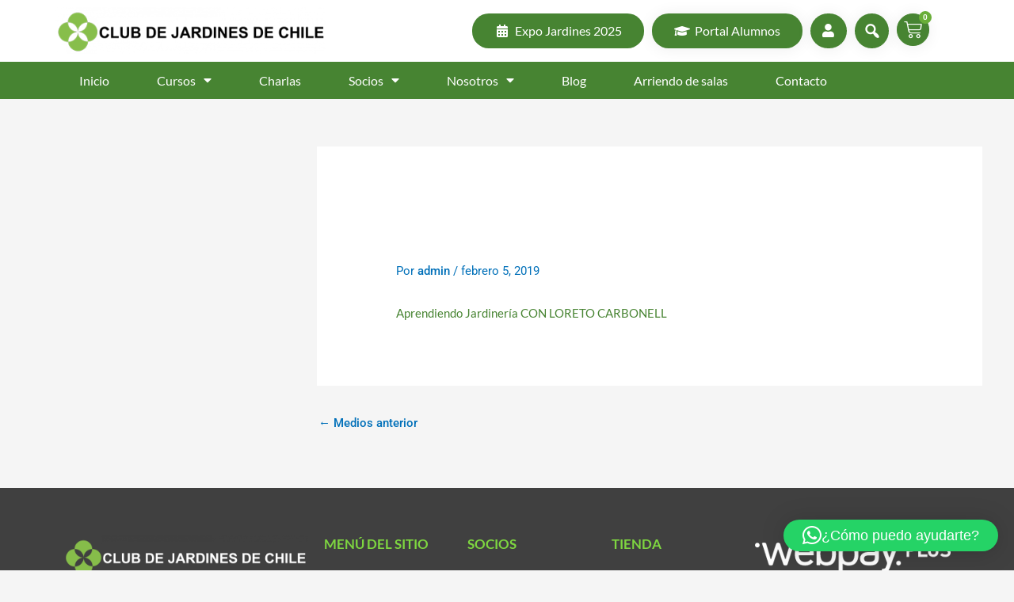

--- FILE ---
content_type: text/css
request_url: https://www.clubdejardinesdechile.cl/wp-content/uploads/elementor/css/post-10889.css?ver=1758685035
body_size: 14886
content:
.elementor-10889 .elementor-element.elementor-element-3d4bf088:not(.elementor-motion-effects-element-type-background), .elementor-10889 .elementor-element.elementor-element-3d4bf088 > .elementor-motion-effects-container > .elementor-motion-effects-layer{background-color:#FFFFFF;}.elementor-10889 .elementor-element.elementor-element-3d4bf088{transition:background 0.3s, border 0.3s, border-radius 0.3s, box-shadow 0.3s;padding:17px 0px 15px 0px;}.elementor-10889 .elementor-element.elementor-element-3d4bf088 > .elementor-background-overlay{transition:background 0.3s, border-radius 0.3s, opacity 0.3s;}.elementor-10889 .elementor-element.elementor-element-76daf681 > .elementor-element-populated{padding:0px 0px 0px 0px;}.elementor-widget-theme-site-logo .widget-image-caption{color:var( --e-global-color-text );font-family:var( --e-global-typography-text-font-family ), Sans-serif;font-weight:var( --e-global-typography-text-font-weight );}.elementor-10889 .elementor-element.elementor-element-483aae8{text-align:left;}.elementor-10889 .elementor-element.elementor-element-9f92821 > .elementor-element-populated{padding:0px 0px 0px 0px;}.elementor-10889 .elementor-element.elementor-element-7e5e42c2 > .elementor-element-populated{margin:0px 0px 0px 0px;--e-column-margin-right:0px;--e-column-margin-left:0px;padding:10px 0px 0px 0px;}.elementor-10889 .elementor-element.elementor-element-4266e8e4 > .elementor-element-populated{margin:0px 0px 0px 0px;--e-column-margin-right:0px;--e-column-margin-left:0px;padding:10px 0px 0px 0px;}.elementor-widget-woocommerce-menu-cart .elementor-menu-cart__toggle .elementor-button{font-family:var( --e-global-typography-primary-font-family ), Sans-serif;font-weight:var( --e-global-typography-primary-font-weight );}.elementor-widget-woocommerce-menu-cart .elementor-menu-cart__product-name a{font-family:var( --e-global-typography-primary-font-family ), Sans-serif;font-weight:var( --e-global-typography-primary-font-weight );}.elementor-widget-woocommerce-menu-cart .elementor-menu-cart__product-price{font-family:var( --e-global-typography-primary-font-family ), Sans-serif;font-weight:var( --e-global-typography-primary-font-weight );}.elementor-widget-woocommerce-menu-cart .elementor-menu-cart__footer-buttons .elementor-button{font-family:var( --e-global-typography-primary-font-family ), Sans-serif;font-weight:var( --e-global-typography-primary-font-weight );}.elementor-widget-woocommerce-menu-cart .elementor-menu-cart__footer-buttons a.elementor-button--view-cart{font-family:var( --e-global-typography-primary-font-family ), Sans-serif;font-weight:var( --e-global-typography-primary-font-weight );}.elementor-widget-woocommerce-menu-cart .elementor-menu-cart__footer-buttons a.elementor-button--checkout{font-family:var( --e-global-typography-primary-font-family ), Sans-serif;font-weight:var( --e-global-typography-primary-font-weight );}.elementor-widget-woocommerce-menu-cart .woocommerce-mini-cart__empty-message{font-family:var( --e-global-typography-primary-font-family ), Sans-serif;font-weight:var( --e-global-typography-primary-font-weight );}.elementor-10889 .elementor-element.elementor-element-4db45130{--main-alignment:left;--divider-style:solid;--subtotal-divider-style:solid;--elementor-remove-from-cart-button:none;--remove-from-cart-button:block;--toggle-button-icon-color:#FFFFFF;--toggle-button-background-color:#478432;--toggle-button-border-color:#478432;--toggle-button-border-radius:100px;--toggle-icon-size:23px;--toggle-icon-padding:8px 8px 8px 8px;--items-indicator-text-color:#FFFFFF;--items-indicator-background-color:#69AE38;--cart-border-style:none;--cart-footer-layout:1fr 1fr;--products-max-height-sidecart:calc(100vh - 240px);--products-max-height-minicart:calc(100vh - 385px);}.elementor-10889 .elementor-element.elementor-element-4db45130.elementor-menu-cart--cart-type-mini-cart .elementor-menu-cart__container{left:50%;right:auto;transform:translateX(-50%);}body:not(.rtl) .elementor-10889 .elementor-element.elementor-element-4db45130 .elementor-menu-cart__toggle .elementor-button-icon .elementor-button-icon-qty[data-counter]{right:-12px;top:-12px;}body.rtl .elementor-10889 .elementor-element.elementor-element-4db45130 .elementor-menu-cart__toggle .elementor-button-icon .elementor-button-icon-qty[data-counter]{right:12px;top:-12px;left:auto;}.elementor-10889 .elementor-element.elementor-element-4db45130 .widget_shopping_cart_content{--subtotal-divider-left-width:0;--subtotal-divider-right-width:0;}.elementor-10889 .elementor-element.elementor-element-b48034b > .elementor-element-populated{margin:0px 0px 0px 0px;--e-column-margin-right:0px;--e-column-margin-left:0px;padding:10px 0px 0px 0px;}.elementor-widget-nav-menu .elementor-nav-menu .elementor-item{font-family:var( --e-global-typography-primary-font-family ), Sans-serif;font-weight:var( --e-global-typography-primary-font-weight );}.elementor-widget-nav-menu .elementor-nav-menu--main .elementor-item{color:var( --e-global-color-text );fill:var( --e-global-color-text );}.elementor-widget-nav-menu .elementor-nav-menu--main .elementor-item:hover,
					.elementor-widget-nav-menu .elementor-nav-menu--main .elementor-item.elementor-item-active,
					.elementor-widget-nav-menu .elementor-nav-menu--main .elementor-item.highlighted,
					.elementor-widget-nav-menu .elementor-nav-menu--main .elementor-item:focus{color:var( --e-global-color-accent );fill:var( --e-global-color-accent );}.elementor-widget-nav-menu .elementor-nav-menu--main:not(.e--pointer-framed) .elementor-item:before,
					.elementor-widget-nav-menu .elementor-nav-menu--main:not(.e--pointer-framed) .elementor-item:after{background-color:var( --e-global-color-accent );}.elementor-widget-nav-menu .e--pointer-framed .elementor-item:before,
					.elementor-widget-nav-menu .e--pointer-framed .elementor-item:after{border-color:var( --e-global-color-accent );}.elementor-widget-nav-menu{--e-nav-menu-divider-color:var( --e-global-color-text );}.elementor-widget-nav-menu .elementor-nav-menu--dropdown .elementor-item, .elementor-widget-nav-menu .elementor-nav-menu--dropdown  .elementor-sub-item{font-family:var( --e-global-typography-accent-font-family ), Sans-serif;font-weight:var( --e-global-typography-accent-font-weight );}.elementor-10889 .elementor-element.elementor-element-dd8785e > .elementor-widget-container{margin:0px 0px 0px 0px;padding:0px 0px 0px 0px;}.elementor-10889 .elementor-element.elementor-element-dd8785e .elementor-menu-toggle{margin:0 auto;background-color:#69AE38;}.elementor-10889 .elementor-element.elementor-element-dd8785e .elementor-nav-menu .elementor-item{font-family:"Lato", Sans-serif;font-size:16px;font-weight:normal;line-height:21px;}.elementor-10889 .elementor-element.elementor-element-dd8785e .elementor-nav-menu--main .elementor-item{color:#FFFFFF;fill:#FFFFFF;}.elementor-10889 .elementor-element.elementor-element-dd8785e .elementor-nav-menu--main .elementor-item:hover,
					.elementor-10889 .elementor-element.elementor-element-dd8785e .elementor-nav-menu--main .elementor-item.elementor-item-active,
					.elementor-10889 .elementor-element.elementor-element-dd8785e .elementor-nav-menu--main .elementor-item.highlighted,
					.elementor-10889 .elementor-element.elementor-element-dd8785e .elementor-nav-menu--main .elementor-item:focus{color:#fff;}.elementor-10889 .elementor-element.elementor-element-dd8785e div.elementor-menu-toggle{color:#FFFFFF;}.elementor-10889 .elementor-element.elementor-element-dd8785e div.elementor-menu-toggle svg{fill:#FFFFFF;}.elementor-10889 .elementor-element.elementor-element-52aba1ac:not(.elementor-motion-effects-element-type-background), .elementor-10889 .elementor-element.elementor-element-52aba1ac > .elementor-motion-effects-container > .elementor-motion-effects-layer{background-color:#FFFFFF;}.elementor-10889 .elementor-element.elementor-element-52aba1ac{transition:background 0.3s, border 0.3s, border-radius 0.3s, box-shadow 0.3s;margin-top:0px;margin-bottom:0px;padding:17px 0px 0px 0px;}.elementor-10889 .elementor-element.elementor-element-52aba1ac > .elementor-background-overlay{transition:background 0.3s, border-radius 0.3s, opacity 0.3s;}.elementor-10889 .elementor-element.elementor-element-44da63ce > .elementor-element-populated{margin:0px 0px 0px 0px;--e-column-margin-right:0px;--e-column-margin-left:0px;padding:0px 0px 0px 0px;}.elementor-10889 .elementor-element.elementor-element-7ea42bb9{padding:0px 0px 10px 0px;}.elementor-bc-flex-widget .elementor-10889 .elementor-element.elementor-element-71e268da.elementor-column .elementor-widget-wrap{align-items:center;}.elementor-10889 .elementor-element.elementor-element-71e268da.elementor-column.elementor-element[data-element_type="column"] > .elementor-widget-wrap.elementor-element-populated{align-content:center;align-items:center;}.elementor-10889 .elementor-element.elementor-element-71e268da > .elementor-element-populated{margin:0px 0px 0px 0px;--e-column-margin-right:0px;--e-column-margin-left:0px;padding:0px 0px 0px 0px;}.elementor-10889 .elementor-element.elementor-element-4b5431f0 > .elementor-widget-container{margin:-8px 0px 0px 0px;}.elementor-10889 .elementor-element.elementor-element-4b5431f0{text-align:left;}.elementor-10889 .elementor-element.elementor-element-397b7328 > .elementor-element-populated{margin:0px 0px 0px 0px;--e-column-margin-right:0px;--e-column-margin-left:0px;padding:0px 0px 0px 0px;}.elementor-10889 .elementor-element.elementor-element-34bc2081 > .elementor-widget-container{margin:0px 0px 0px 0px;padding:0px 0px 0px 0px;}.elementor-10889 .elementor-element.elementor-element-3b476a0b > .elementor-element-populated{margin:0px 0px 0px 0px;--e-column-margin-right:0px;--e-column-margin-left:0px;padding:0px 0px 0px 0px;}.elementor-10889 .elementor-element.elementor-element-75f690fe{--main-alignment:left;--divider-style:solid;--subtotal-divider-style:solid;--elementor-remove-from-cart-button:none;--remove-from-cart-button:block;--toggle-button-icon-color:#FFFFFF;--toggle-button-background-color:#478432;--toggle-button-border-color:#478432;--toggle-button-border-radius:100px;--toggle-icon-size:23px;--toggle-icon-padding:8px 8px 8px 8px;--items-indicator-text-color:#FFFFFF;--items-indicator-background-color:#69AE38;--cart-border-style:none;--cart-footer-layout:1fr 1fr;--products-max-height-sidecart:calc(100vh - 240px);--products-max-height-minicart:calc(100vh - 385px);}.elementor-10889 .elementor-element.elementor-element-75f690fe.elementor-menu-cart--cart-type-mini-cart .elementor-menu-cart__container{left:50%;right:auto;transform:translateX(-50%);}body:not(.rtl) .elementor-10889 .elementor-element.elementor-element-75f690fe .elementor-menu-cart__toggle .elementor-button-icon .elementor-button-icon-qty[data-counter]{right:-12px;top:-12px;}body.rtl .elementor-10889 .elementor-element.elementor-element-75f690fe .elementor-menu-cart__toggle .elementor-button-icon .elementor-button-icon-qty[data-counter]{right:12px;top:-12px;left:auto;}.elementor-10889 .elementor-element.elementor-element-75f690fe .widget_shopping_cart_content{--subtotal-divider-left-width:0;--subtotal-divider-right-width:0;}.elementor-10889 .elementor-element.elementor-element-58492b69:not(.elementor-motion-effects-element-type-background), .elementor-10889 .elementor-element.elementor-element-58492b69 > .elementor-motion-effects-container > .elementor-motion-effects-layer{background-color:#478432;}.elementor-10889 .elementor-element.elementor-element-58492b69{transition:background 0.3s, border 0.3s, border-radius 0.3s, box-shadow 0.3s;}.elementor-10889 .elementor-element.elementor-element-58492b69 > .elementor-background-overlay{transition:background 0.3s, border-radius 0.3s, opacity 0.3s;}.elementor-10889 .elementor-element.elementor-element-472ab376 > .elementor-element-populated{margin:0px 0px 0px 0px;--e-column-margin-right:0px;--e-column-margin-left:0px;padding:0px 0px 0px 0px;}.elementor-10889 .elementor-element.elementor-element-489a8f45 > .elementor-widget-container{margin:0px 0px 0px 0px;padding:0px 0px 0px 0px;}.elementor-10889 .elementor-element.elementor-element-489a8f45 .elementor-menu-toggle{margin:0 auto;}.elementor-10889 .elementor-element.elementor-element-489a8f45 .elementor-nav-menu .elementor-item{font-family:"Lato", Sans-serif;font-size:16px;font-weight:normal;line-height:21px;}.elementor-10889 .elementor-element.elementor-element-489a8f45 .elementor-nav-menu--main .elementor-item{color:#FFFFFF;fill:#FFFFFF;padding-left:30px;padding-right:30px;}.elementor-10889 .elementor-element.elementor-element-489a8f45 .elementor-nav-menu--main .elementor-item:hover,
					.elementor-10889 .elementor-element.elementor-element-489a8f45 .elementor-nav-menu--main .elementor-item.elementor-item-active,
					.elementor-10889 .elementor-element.elementor-element-489a8f45 .elementor-nav-menu--main .elementor-item.highlighted,
					.elementor-10889 .elementor-element.elementor-element-489a8f45 .elementor-nav-menu--main .elementor-item:focus{color:#fff;}.elementor-10889 .elementor-element.elementor-element-489a8f45 .elementor-nav-menu--main:not(.e--pointer-framed) .elementor-item:before,
					.elementor-10889 .elementor-element.elementor-element-489a8f45 .elementor-nav-menu--main:not(.e--pointer-framed) .elementor-item:after{background-color:#7ED640;}.elementor-10889 .elementor-element.elementor-element-489a8f45 .e--pointer-framed .elementor-item:before,
					.elementor-10889 .elementor-element.elementor-element-489a8f45 .e--pointer-framed .elementor-item:after{border-color:#7ED640;}.elementor-theme-builder-content-area{height:400px;}.elementor-location-header:before, .elementor-location-footer:before{content:"";display:table;clear:both;}@media(max-width:767px){.elementor-10889 .elementor-element.elementor-element-7e5e42c2{width:70%;}.elementor-10889 .elementor-element.elementor-element-d97f883 > .elementor-widget-container{padding:0px 0px 0px 6px;}.elementor-10889 .elementor-element.elementor-element-4266e8e4{width:15%;}.elementor-10889 .elementor-element.elementor-element-4db45130 > .elementor-widget-container{padding:1px 0px 0px 7px;}.elementor-10889 .elementor-element.elementor-element-4db45130{--main-alignment:right;}.elementor-10889 .elementor-element.elementor-element-b48034b{width:15%;}.elementor-10889 .elementor-element.elementor-element-dd8785e{--nav-menu-icon-size:26px;}.elementor-10889 .elementor-element.elementor-element-dd8785e .elementor-menu-toggle{border-radius:27px;}}@media(min-width:768px){.elementor-10889 .elementor-element.elementor-element-76daf681{width:30.354%;}.elementor-10889 .elementor-element.elementor-element-9f92821{width:68.978%;}.elementor-10889 .elementor-element.elementor-element-71e268da{width:30%;}.elementor-10889 .elementor-element.elementor-element-397b7328{width:63.126%;}.elementor-10889 .elementor-element.elementor-element-3b476a0b{width:6.538%;}}

--- FILE ---
content_type: text/css
request_url: https://www.clubdejardinesdechile.cl/wp-content/uploads/elementor/css/post-14260.css?ver=1758685035
body_size: 6935
content:
.elementor-14260 .elementor-element.elementor-element-5fac9e0{border-style:none;padding:35px 35px 35px 35px;}.elementor-14260 .elementor-element.elementor-element-5fac9e0, .elementor-14260 .elementor-element.elementor-element-5fac9e0 > .elementor-background-overlay{border-radius:4px 4px 4px 4px;}.elementor-widget-heading .elementor-heading-title{font-family:var( --e-global-typography-primary-font-family ), Sans-serif;font-weight:var( --e-global-typography-primary-font-weight );color:var( --e-global-color-primary );}.elementor-14260 .elementor-element.elementor-element-3b74aa4 .elementor-heading-title{font-family:"Lato", Sans-serif;font-weight:600;}.elementor-widget-form .elementor-field-group > label, .elementor-widget-form .elementor-field-subgroup label{color:var( --e-global-color-text );}.elementor-widget-form .elementor-field-group > label{font-family:var( --e-global-typography-text-font-family ), Sans-serif;font-weight:var( --e-global-typography-text-font-weight );}.elementor-widget-form .elementor-field-type-html{color:var( --e-global-color-text );font-family:var( --e-global-typography-text-font-family ), Sans-serif;font-weight:var( --e-global-typography-text-font-weight );}.elementor-widget-form .elementor-field-group .elementor-field{color:var( --e-global-color-text );}.elementor-widget-form .elementor-field-group .elementor-field, .elementor-widget-form .elementor-field-subgroup label{font-family:var( --e-global-typography-text-font-family ), Sans-serif;font-weight:var( --e-global-typography-text-font-weight );}.elementor-widget-form .elementor-button{font-family:var( --e-global-typography-accent-font-family ), Sans-serif;font-weight:var( --e-global-typography-accent-font-weight );}.elementor-widget-form .e-form__buttons__wrapper__button-next{background-color:var( --e-global-color-accent );}.elementor-widget-form .elementor-button[type="submit"]{background-color:var( --e-global-color-accent );}.elementor-widget-form .e-form__buttons__wrapper__button-previous{background-color:var( --e-global-color-accent );}.elementor-widget-form .elementor-message{font-family:var( --e-global-typography-text-font-family ), Sans-serif;font-weight:var( --e-global-typography-text-font-weight );}.elementor-widget-form .e-form__indicators__indicator, .elementor-widget-form .e-form__indicators__indicator__label{font-family:var( --e-global-typography-accent-font-family ), Sans-serif;font-weight:var( --e-global-typography-accent-font-weight );}.elementor-widget-form{--e-form-steps-indicator-inactive-primary-color:var( --e-global-color-text );--e-form-steps-indicator-active-primary-color:var( --e-global-color-accent );--e-form-steps-indicator-completed-primary-color:var( --e-global-color-accent );--e-form-steps-indicator-progress-color:var( --e-global-color-accent );--e-form-steps-indicator-progress-background-color:var( --e-global-color-text );--e-form-steps-indicator-progress-meter-color:var( --e-global-color-text );}.elementor-widget-form .e-form__indicators__indicator__progress__meter{font-family:var( --e-global-typography-accent-font-family ), Sans-serif;font-weight:var( --e-global-typography-accent-font-weight );}.elementor-14260 .elementor-element.elementor-element-5fcecac > .elementor-widget-container{padding:0px 0px 15px 0px;}.elementor-14260 .elementor-element.elementor-element-5fcecac .elementor-field-group{padding-right:calc( 20px/2 );padding-left:calc( 20px/2 );margin-bottom:24px;}.elementor-14260 .elementor-element.elementor-element-5fcecac .elementor-form-fields-wrapper{margin-left:calc( -20px/2 );margin-right:calc( -20px/2 );margin-bottom:-24px;}.elementor-14260 .elementor-element.elementor-element-5fcecac .elementor-field-group.recaptcha_v3-bottomleft, .elementor-14260 .elementor-element.elementor-element-5fcecac .elementor-field-group.recaptcha_v3-bottomright{margin-bottom:0;}body.rtl .elementor-14260 .elementor-element.elementor-element-5fcecac .elementor-labels-inline .elementor-field-group > label{padding-left:0px;}body:not(.rtl) .elementor-14260 .elementor-element.elementor-element-5fcecac .elementor-labels-inline .elementor-field-group > label{padding-right:0px;}body .elementor-14260 .elementor-element.elementor-element-5fcecac .elementor-labels-above .elementor-field-group > label{padding-bottom:0px;}.elementor-14260 .elementor-element.elementor-element-5fcecac .elementor-field-group > label{font-family:"Lato", Sans-serif;font-weight:400;text-transform:uppercase;}.elementor-14260 .elementor-element.elementor-element-5fcecac .elementor-field-type-html{padding-bottom:0px;}.elementor-14260 .elementor-element.elementor-element-5fcecac .elementor-field-group .elementor-field:not(.elementor-select-wrapper){background-color:#ffffff;border-color:#7ED640;border-width:1px 1px 1px 1px;border-radius:5px 5px 5px 5px;}.elementor-14260 .elementor-element.elementor-element-5fcecac .elementor-field-group .elementor-select-wrapper select{background-color:#ffffff;border-color:#7ED640;border-width:1px 1px 1px 1px;border-radius:5px 5px 5px 5px;}.elementor-14260 .elementor-element.elementor-element-5fcecac .elementor-field-group .elementor-select-wrapper::before{color:#7ED640;}.elementor-14260 .elementor-element.elementor-element-5fcecac .e-form__buttons__wrapper__button-next{color:#ffffff;}.elementor-14260 .elementor-element.elementor-element-5fcecac .elementor-button[type="submit"]{color:#ffffff;}.elementor-14260 .elementor-element.elementor-element-5fcecac .elementor-button[type="submit"] svg *{fill:#ffffff;}.elementor-14260 .elementor-element.elementor-element-5fcecac .e-form__buttons__wrapper__button-previous{color:#ffffff;}.elementor-14260 .elementor-element.elementor-element-5fcecac .e-form__buttons__wrapper__button-next:hover{color:#ffffff;}.elementor-14260 .elementor-element.elementor-element-5fcecac .elementor-button[type="submit"]:hover{color:#ffffff;}.elementor-14260 .elementor-element.elementor-element-5fcecac .elementor-button[type="submit"]:hover svg *{fill:#ffffff;}.elementor-14260 .elementor-element.elementor-element-5fcecac .e-form__buttons__wrapper__button-previous:hover{color:#ffffff;}.elementor-14260 .elementor-element.elementor-element-5fcecac{--e-form-steps-indicators-spacing:20px;--e-form-steps-indicator-padding:30px;--e-form-steps-indicator-inactive-secondary-color:#ffffff;--e-form-steps-indicator-active-secondary-color:#ffffff;--e-form-steps-indicator-completed-secondary-color:#ffffff;--e-form-steps-divider-width:1px;--e-form-steps-divider-gap:10px;}#elementor-popup-modal-14260{background-color:rgba(0,0,0,.8);justify-content:center;align-items:center;pointer-events:all;}#elementor-popup-modal-14260 .dialog-message{width:640px;height:auto;}#elementor-popup-modal-14260 .dialog-close-button{display:flex;}#elementor-popup-modal-14260 .dialog-widget-content{border-style:solid;border-width:3px 3px 3px 3px;border-color:#7ED640;border-radius:5px 5px 5px 5px;box-shadow:2px 8px 23px 3px rgba(0,0,0,0.2);}